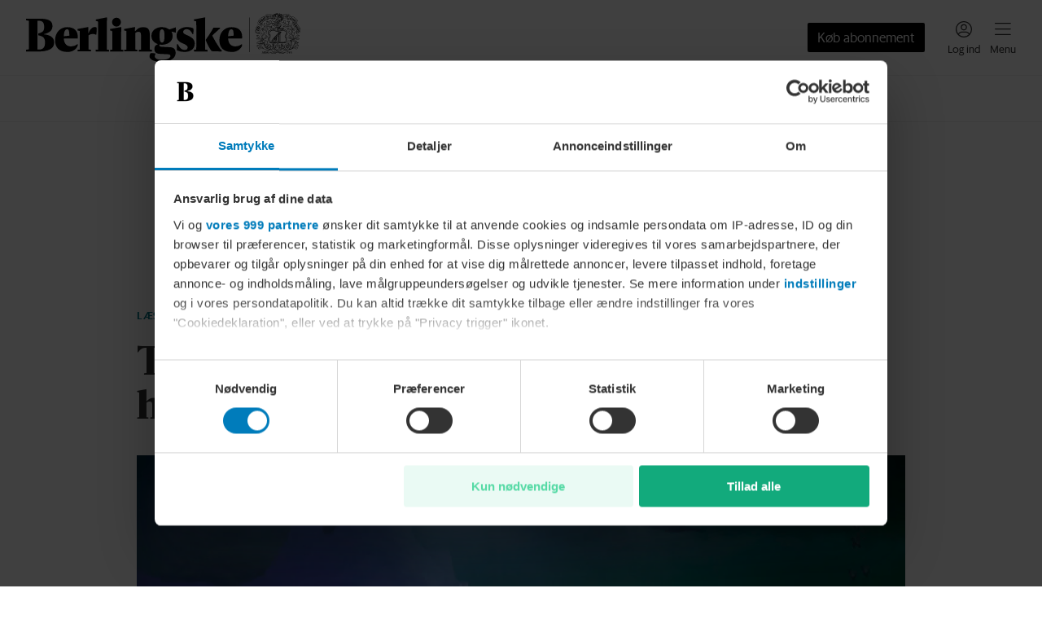

--- FILE ---
content_type: application/javascript; charset=UTF-8
request_url: https://www.berlingske.dk/_next/static/G_TTat-OH63RxaP0fmeKa/_buildManifest.js
body_size: 1625
content:
self.__BUILD_MANIFEST=function(s,e,a,c,t,r,i,d,n,k,f,u,o,p,l,b,g,h,m,j,v,_,w,A,I,y,x,B,F){return{__rewrites:{afterFiles:[{has:n,source:"/robots.txt",destination:"/api/robots"},{has:n,source:"/pubcidcookie",destination:"/api/pubcidcookie"},{has:n,source:"/news-sitemap.xml",destination:"/api/news-sitemap.xml"},{has:n,source:"/content/article/:path*",destination:"/api/content/article/:path*"},{has:n,source:"/next-api/:path*",destination:"/api/:path*"}],beforeFiles:[],fallback:[]},__routerFilterStatic:{numItems:0,errorRate:1e-4,numBits:0,numHashes:null,bitArray:[]},__routerFilterDynamic:{numItems:k,errorRate:1e-4,numBits:k,numHashes:null,bitArray:[]},"/":[s,e,f,u,o,"static/chunks/9390-036d61ed5a4af51d.js","static/css/e191a41116a2674f.css","static/chunks/pages/index-ee01268ca112119f.js"],"/_error":[s,e,"static/css/ac271c7adf7b17f6.css","static/chunks/pages/_error-fcccaca181952c0c.js"],"/_next/[...catchAll]":["static/chunks/pages/_next/[...catchAll]-eb536e1d9010d0c6.js"],"/abonnementer":[e,"static/css/f1662aae0ff5acff.css","static/chunks/pages/abonnementer-216984e404229707.js"],"/arrangementer":[s,e,"static/css/6dd41040f93fa40f.css","static/chunks/pages/arrangementer-dc98c9dbd1075fd4.js"],"/brands/[...catchAll]":["static/chunks/pages/brands/[...catchAll]-ee999d88c80ea63f.js"],"/cookiedeklaration":[s,e,"static/css/3c815a5a36e7669e.css","static/chunks/pages/cookiedeklaration-b6e11d20a98ce4ef.js"],"/emne/[slug]":[s,e,a,p,l,"static/css/25b0811b9de019c6.css","static/chunks/pages/emne/[slug]-0aeab3cdef95ab0e.js"],"/markeder":[r,s,e,a,c,t,i,d,m,A,I,"static/chunks/pages/markeder-b61108e29f5d2d1d.js"],"/markeder/aktier/[slug]/[id]":[s,e,a,c,t,i,b,g,"static/css/d522778b21808e21.css","static/chunks/pages/markeder/aktier/[slug]/[id]-d2f231952a539f45.js"],"/markeder/aktier/[slug]/[id]/avanceret-graf":[s,e,"static/css/9800e6082d90916d.css","static/chunks/pages/markeder/aktier/[slug]/[id]/avanceret-graf-db64bd6d9bd04e6c.js"],"/markeder/aktier/[slug]/[id]/[marketId]":[r,s,e,a,c,t,i,d,m,A,I,"static/chunks/pages/markeder/aktier/[slug]/[id]/[marketId]-d5c68402c681ec40.js"],"/markeder/data":[s,h,j,y,"static/chunks/pages/markeder/data-8636674529620ae7.js"],"/markeder/indeks/[slug]/[id]":[r,s,e,a,c,t,i,b,g,"static/css/75a06ab0a76c5335.css","static/chunks/pages/markeder/indeks/[slug]/[id]-9c8d7b712f39da2c.js"],"/markeder/investeringsforeninger":[r,s,e,a,c,t,d,"static/css/9441b716e49edece.css","static/chunks/pages/markeder/investeringsforeninger-24b7648360e79233.js"],"/markeder/investeringsforeninger/[slug]/[id]":[s,e,a,c,t,i,b,g,"static/css/a318a334259ba1fd.css","static/chunks/pages/markeder/investeringsforeninger/[slug]/[id]-0beec89bbe94fede.js"],"/markeder/kalender":[s,e,a,c,t,"static/css/7b8b4a963e9ef6eb.css","static/chunks/pages/markeder/kalender-a463a6ad33aa3d59.js"],"/markeder/portfolio":[s,e,"static/css/1e9cc2d510aa73c0.css","static/chunks/pages/markeder/portfolio-19fc78f8ea45a24e.js"],"/markeder/portfolio/[id]":[r,s,e,a,c,t,i,m,v,x,"static/css/4f92c3b271ea8a9b.css","static/chunks/pages/markeder/portfolio/[id]-6594c58a53d3fb89.js"],"/markeder/portfolio/[id]/history":[r,s,e,v,x,"static/css/98513dcab08bcca7.css","static/chunks/pages/markeder/portfolio/[id]/history-9f37ab5281e36104.js"],"/markeder/portfolio/[id]/report":[r,s,e,v,"static/css/ae67f7ec4ca4be2a.css","static/chunks/pages/markeder/portfolio/[id]/report-1198b8554bdf5b94.js"],"/markeder/raavarer":[r,s,e,a,c,t,d,"static/css/3077fd16d8bb9c14.css","static/chunks/pages/markeder/raavarer-d4600dc7f2f0dc6f.js"],"/markeder/vaerdipapirpolitik":[s,h,j,y,"static/chunks/pages/markeder/vaerdipapirpolitik-bd4dcadeee9f609b.js"],"/markeder/valuta/[slug]/[id]":[s,e,a,c,t,i,b,g,"static/css/2a6546fde3497861.css","static/chunks/pages/markeder/valuta/[slug]/[id]-8b6574f6c73d512d.js"],"/markeder/valutakurser":[r,s,e,a,c,t,d,B,"static/chunks/pages/markeder/valutakurser-92c862d1ce6f816b.js"],"/markeder/valutakurser/[currency]":[r,s,e,a,c,t,d,B,"static/chunks/pages/markeder/valutakurser/[currency]-6a50cabf24707253.js"],"/mine-sider":[s,e,F,"static/chunks/pages/mine-sider-118c9e75fc98f4e9.js"],"/mine-sider/[...slug]":[s,e,F,"static/chunks/pages/mine-sider/[...slug]-215b549680a5c444.js"],"/new-frontpage-test":[s,e,f,u,o,"static/css/856642fea0d53aaa.css","static/chunks/pages/new-frontpage-test-35e9321829ae6cf6.js"],"/oplaeste-artikler":[s,e,a,p,l,"static/css/087a1de8e2358d5c.css","static/chunks/pages/oplaeste-artikler-52c342802c6f6fc2.js"],"/podcast":[s,e,"static/css/41b08111cba4bb0b.css","static/chunks/pages/podcast-99b47b227ea6aaa7.js"],"/podcast/[slug]":[s,e,"static/css/273b650b7e0bc350.css","static/chunks/pages/podcast/[slug]-a4da56624fe87b6f.js"],"/preview/article":[s,a,h,p,l,j,"static/css/9ec4f4cec4932dd8.css","static/chunks/pages/preview/article-99e5ba849b4b448a.js"],"/preview/frontpage":[f,u,o,"static/css/d8472bae95f7e36f.css","static/chunks/pages/preview/frontpage-07b54f514aa36a66.js"],"/preview/frontpage-live":["static/chunks/6785-8a2ccd958d04bb6d.js",f,u,o,"static/css/fb60fecd64e22030.css","static/chunks/pages/preview/frontpage-live-c6ec3e003a67292c.js"],"/redaktionen/[path]":[s,e,a,"static/css/f1675faa0af4f4a2.css","static/chunks/pages/redaktionen/[path]-1ee7096b2cd0152c.js"],"/search":[s,e,"static/css/1ddab859227a949f.css","static/chunks/pages/search-74d67f72bd27afc2.js"],"/spil":[s,e,"static/css/b1cc53d92278c245.css","static/chunks/pages/spil-c75817a92862ae18.js"],"/tema/[slug]":[s,e,a,h,p,l,"static/css/939f3a0a02ab9501.css","static/chunks/pages/tema/[slug]-f58f78c0ba961761.js"],"/video/reels/[slug]":["static/chunks/c7c19119-112ea9a57aaa9df3.js","static/chunks/3807-e8924c90e35bbcf2.js",e,"static/chunks/5194-51b9890f23e08a82.js","static/chunks/12-affa1b9e667e2695.js","static/css/7dcef4a549674a0f.css","static/chunks/pages/video/reels/[slug]-d39e1f82df430483.js"],"/[...path]":[e,"static/chunks/pages/[...path]-f16153d8ee90eb5c.js"],sortedPages:["/","/_app","/_error","/_next/[...catchAll]","/abonnementer","/arrangementer","/brands/[...catchAll]","/cookiedeklaration","/emne/[slug]","/markeder","/markeder/aktier/[slug]/[id]","/markeder/aktier/[slug]/[id]/avanceret-graf","/markeder/aktier/[slug]/[id]/[marketId]","/markeder/data","/markeder/indeks/[slug]/[id]","/markeder/investeringsforeninger","/markeder/investeringsforeninger/[slug]/[id]","/markeder/kalender","/markeder/portfolio","/markeder/portfolio/[id]","/markeder/portfolio/[id]/history","/markeder/portfolio/[id]/report","/markeder/raavarer","/markeder/vaerdipapirpolitik","/markeder/valuta/[slug]/[id]","/markeder/valutakurser","/markeder/valutakurser/[currency]","/mine-sider","/mine-sider/[...slug]","/new-frontpage-test","/oplaeste-artikler","/podcast","/podcast/[slug]","/preview/article","/preview/frontpage","/preview/frontpage-live","/redaktionen/[path]","/search","/spil","/tema/[slug]","/video/reels/[slug]","/[...path]"]}}("static/chunks/5588-d54cf51f6528db48.js","static/chunks/2339-0fb1ed99a0f8442d.js","static/chunks/3686-855e39e72a233379.js","static/css/e4cc3640fbbd24a3.css","static/chunks/1990-ad4ec6ade0718977.js","static/chunks/5262-b309198f73f73010.js","static/chunks/2303-b8909df6919878a4.js","static/chunks/4386-02bda0817d08fac0.js",void 0,0,"static/chunks/4939-ac2dbe814f473be2.js","static/css/fd57a987a27915ac.css","static/chunks/8536-e1553774e240719d.js","static/css/edf5665b6127453d.css","static/chunks/6163-ecc7f1cabc97ee1b.js","static/chunks/8553-d2426d80028c0a48.js","static/css/45f0786249272255.css","static/chunks/232-4a17196bd1b9ba33.js","static/css/e92917391bd4e5f4.css","static/chunks/9831-c8ff0d36a0ad71a6.js","static/chunks/6115-9fb66fc1debfeedf.js",1e-4,null,"static/chunks/2812-0d9bae8769b4ff21.js","static/css/485a611bb65ef4c2.css","static/css/bc831c29f6195336.css","static/chunks/7113-2a885ecc4de3137a.js","static/css/da8b1e9366acb2e6.css","static/css/2461a5a5c0100037.css"),self.__BUILD_MANIFEST_CB&&self.__BUILD_MANIFEST_CB();